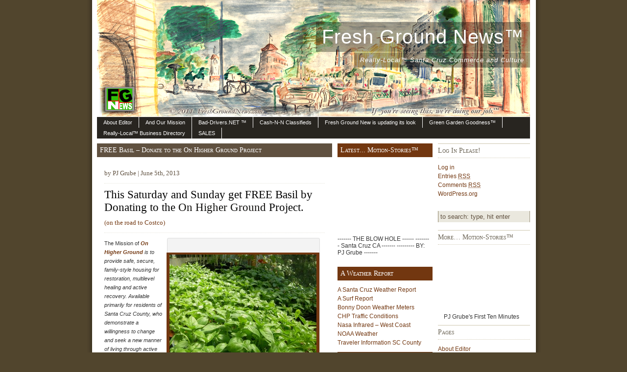

--- FILE ---
content_type: text/html; charset=UTF-8
request_url: http://www.freshgroundnews.com/?p=2795
body_size: 35667
content:
<!DOCTYPE html PUBLIC "-//W3C//DTD XHTML 1.0 Transitional//EN" "http://www.w3.org/TR/xhtml1/DTD/xhtml1-transitional.dtd">
<html xmlns="http://www.w3.org/1999/xhtml">

<head profile="http://gmpg.org/xfn/11">
<meta http-equiv="Content-Type" content="text/html; charset=UTF-8" />
<title>Fresh Ground News&trade;  &raquo; Blog Archive   &raquo; FREE Basil &#8211; Donate to the On Higher Ground Project</title>
<meta name="generator" content="WordPress 4.8.25" /> <!-- leave this for stats -->

<link rel="shortcut icon" href="http://www.freshgroundnews.com/wp-content/themes/ships-ahoy/favicon.ico" type="image/x-icon" />
<link rel="stylesheet" href="http://www.freshgroundnews.com/wp-content/themes/ships-ahoy/style.css" type="text/css" media="screen" />
<link rel="alternate" type="application/rss+xml" title="RSS 2.0" href="http://www.freshgroundnews.com/?feed=rss2" />
<link rel="pingback" href="http://www.freshgroundnews.com/xmlrpc.php" />

	<link rel='archives' title='March 2019' href='http://www.freshgroundnews.com/?m=201903' />
	<link rel='archives' title='April 2016' href='http://www.freshgroundnews.com/?m=201604' />
	<link rel='archives' title='July 2015' href='http://www.freshgroundnews.com/?m=201507' />
	<link rel='archives' title='April 2015' href='http://www.freshgroundnews.com/?m=201504' />
	<link rel='archives' title='August 2014' href='http://www.freshgroundnews.com/?m=201408' />
	<link rel='archives' title='March 2014' href='http://www.freshgroundnews.com/?m=201403' />
	<link rel='archives' title='August 2013' href='http://www.freshgroundnews.com/?m=201308' />
	<link rel='archives' title='June 2013' href='http://www.freshgroundnews.com/?m=201306' />
	<link rel='archives' title='May 2013' href='http://www.freshgroundnews.com/?m=201305' />
	<link rel='archives' title='January 2013' href='http://www.freshgroundnews.com/?m=201301' />
	<link rel='archives' title='July 2012' href='http://www.freshgroundnews.com/?m=201207' />
	<link rel='archives' title='April 2012' href='http://www.freshgroundnews.com/?m=201204' />
	<link rel='archives' title='January 2012' href='http://www.freshgroundnews.com/?m=201201' />
	<link rel='archives' title='October 2011' href='http://www.freshgroundnews.com/?m=201110' />
	<link rel='archives' title='September 2011' href='http://www.freshgroundnews.com/?m=201109' />
	<link rel='archives' title='July 2011' href='http://www.freshgroundnews.com/?m=201107' />
	<link rel='archives' title='May 2011' href='http://www.freshgroundnews.com/?m=201105' />
	<link rel='archives' title='April 2011' href='http://www.freshgroundnews.com/?m=201104' />
	<link rel='archives' title='January 2011' href='http://www.freshgroundnews.com/?m=201101' />
	<link rel='archives' title='December 2010' href='http://www.freshgroundnews.com/?m=201012' />
	<link rel='archives' title='November 2010' href='http://www.freshgroundnews.com/?m=201011' />
	<link rel='archives' title='October 2010' href='http://www.freshgroundnews.com/?m=201010' />
	<link rel='archives' title='September 2010' href='http://www.freshgroundnews.com/?m=201009' />
	<link rel='archives' title='August 2010' href='http://www.freshgroundnews.com/?m=201008' />
	<link rel='archives' title='July 2010' href='http://www.freshgroundnews.com/?m=201007' />
	<link rel='archives' title='May 2010' href='http://www.freshgroundnews.com/?m=201005' />
	<link rel='archives' title='April 2010' href='http://www.freshgroundnews.com/?m=201004' />
	<link rel='archives' title='March 2010' href='http://www.freshgroundnews.com/?m=201003' />
	<link rel='archives' title='February 2010' href='http://www.freshgroundnews.com/?m=201002' />
	<link rel='archives' title='January 2010' href='http://www.freshgroundnews.com/?m=201001' />
	<link rel='archives' title='September 2009' href='http://www.freshgroundnews.com/?m=200909' />
	<link rel='archives' title='February 2009' href='http://www.freshgroundnews.com/?m=200902' />
	<link rel='archives' title='June 2008' href='http://www.freshgroundnews.com/?m=200806' />
<link rel='dns-prefetch' href='//s.w.org' />
<link rel="alternate" type="application/rss+xml" title="Fresh Ground News&trade; &raquo; FREE Basil &#8211; Donate to the On Higher Ground Project Comments Feed" href="http://www.freshgroundnews.com/?feed=rss2&#038;p=2795" />
		<script type="text/javascript">
			window._wpemojiSettings = {"baseUrl":"https:\/\/s.w.org\/images\/core\/emoji\/2.3\/72x72\/","ext":".png","svgUrl":"https:\/\/s.w.org\/images\/core\/emoji\/2.3\/svg\/","svgExt":".svg","source":{"concatemoji":"http:\/\/www.freshgroundnews.com\/wp-includes\/js\/wp-emoji-release.min.js?ver=4.8.25"}};
			!function(t,a,e){var r,i,n,o=a.createElement("canvas"),l=o.getContext&&o.getContext("2d");function c(t){var e=a.createElement("script");e.src=t,e.defer=e.type="text/javascript",a.getElementsByTagName("head")[0].appendChild(e)}for(n=Array("flag","emoji4"),e.supports={everything:!0,everythingExceptFlag:!0},i=0;i<n.length;i++)e.supports[n[i]]=function(t){var e,a=String.fromCharCode;if(!l||!l.fillText)return!1;switch(l.clearRect(0,0,o.width,o.height),l.textBaseline="top",l.font="600 32px Arial",t){case"flag":return(l.fillText(a(55356,56826,55356,56819),0,0),e=o.toDataURL(),l.clearRect(0,0,o.width,o.height),l.fillText(a(55356,56826,8203,55356,56819),0,0),e===o.toDataURL())?!1:(l.clearRect(0,0,o.width,o.height),l.fillText(a(55356,57332,56128,56423,56128,56418,56128,56421,56128,56430,56128,56423,56128,56447),0,0),e=o.toDataURL(),l.clearRect(0,0,o.width,o.height),l.fillText(a(55356,57332,8203,56128,56423,8203,56128,56418,8203,56128,56421,8203,56128,56430,8203,56128,56423,8203,56128,56447),0,0),e!==o.toDataURL());case"emoji4":return l.fillText(a(55358,56794,8205,9794,65039),0,0),e=o.toDataURL(),l.clearRect(0,0,o.width,o.height),l.fillText(a(55358,56794,8203,9794,65039),0,0),e!==o.toDataURL()}return!1}(n[i]),e.supports.everything=e.supports.everything&&e.supports[n[i]],"flag"!==n[i]&&(e.supports.everythingExceptFlag=e.supports.everythingExceptFlag&&e.supports[n[i]]);e.supports.everythingExceptFlag=e.supports.everythingExceptFlag&&!e.supports.flag,e.DOMReady=!1,e.readyCallback=function(){e.DOMReady=!0},e.supports.everything||(r=function(){e.readyCallback()},a.addEventListener?(a.addEventListener("DOMContentLoaded",r,!1),t.addEventListener("load",r,!1)):(t.attachEvent("onload",r),a.attachEvent("onreadystatechange",function(){"complete"===a.readyState&&e.readyCallback()})),(r=e.source||{}).concatemoji?c(r.concatemoji):r.wpemoji&&r.twemoji&&(c(r.twemoji),c(r.wpemoji)))}(window,document,window._wpemojiSettings);
		</script>
		<style type="text/css">
img.wp-smiley,
img.emoji {
	display: inline !important;
	border: none !important;
	box-shadow: none !important;
	height: 1em !important;
	width: 1em !important;
	margin: 0 .07em !important;
	vertical-align: -0.1em !important;
	background: none !important;
	padding: 0 !important;
}
</style>
<link rel='stylesheet' id='myWPBDMStyleSheets-css'  href='http://www.freshgroundnews.com/wp-content/plugins/wp-business-directory-manager/css/wpbusdirman.css?ver=4.8.25' type='text/css' media='all' />
<link rel='https://api.w.org/' href='http://www.freshgroundnews.com/index.php?rest_route=/' />
<link rel="EditURI" type="application/rsd+xml" title="RSD" href="http://www.freshgroundnews.com/xmlrpc.php?rsd" />
<link rel="wlwmanifest" type="application/wlwmanifest+xml" href="http://www.freshgroundnews.com/wp-includes/wlwmanifest.xml" /> 
<link rel='prev' title='Santa Cruz Says, &#8220;NO!&#8221; To GMO&#8217;s' href='http://www.freshgroundnews.com/?p=2781' />
<link rel='next' title='The Ruling Cryptocracy' href='http://www.freshgroundnews.com/?p=2824' />
<meta name="generator" content="WordPress 4.8.25" />
<link rel="canonical" href="http://www.freshgroundnews.com/?p=2795" />
<link rel='shortlink' href='http://www.freshgroundnews.com/?p=2795' />
<link rel="alternate" type="application/json+oembed" href="http://www.freshgroundnews.com/index.php?rest_route=%2Foembed%2F1.0%2Fembed&#038;url=http%3A%2F%2Fwww.freshgroundnews.com%2F%3Fp%3D2795" />
<link rel="alternate" type="text/xml+oembed" href="http://www.freshgroundnews.com/index.php?rest_route=%2Foembed%2F1.0%2Fembed&#038;url=http%3A%2F%2Fwww.freshgroundnews.com%2F%3Fp%3D2795&#038;format=xml" />
<style type="text/css">
#header {
	background: url(http://www.freshgroundnews.com/wp-content/uploads/2011/01/FGNewset-2011_1.jpg) no-repeat;
}
</style>
</head>

<body>



<div id="container">

<div id="header">
	<h1 onclick="location.href='http://www.freshgroundnews.com';" style="cursor: pointer;">Fresh Ground News&trade;</h1>
	<h2>Really-Local&trade; Santa Cruz Commerce and Culture</h2>
</div>
	
<div id="menu">
	<ul>
		
<li class="page_item page-item-2"><a href="http://www.freshgroundnews.com/?page_id=2">About Editor</a></li>
<li class="stripe page_item page-item-17"><a href="http://www.freshgroundnews.com/?page_id=17">And Our Mission</a></li>
<li class="page_item page-item-2845"><a href="http://www.freshgroundnews.com/?page_id=2845">Bad-Drivers.NET ™</a></li>
<li class="stripe page_item page-item-2444 page_item_has_children"><a href="http://www.freshgroundnews.com/?page_id=2444">Cash-N-N Classifieds</a>
<li class="page_item page-item-3017"><a href="http://www.freshgroundnews.com/?page_id=3017">Fresh Ground New is updating its look</a></li>
<li class="stripe page_item page-item-315 current_page_parent"><a href="http://www.freshgroundnews.com/?page_id=315">Green Garden Goodness™</a></li>
<li class="page_item page-item-1035 page_item_has_children"><a href="http://www.freshgroundnews.com/?page_id=1035">Really-Local™ Business Directory</a>
<li class="stripe page_item page-item-2723"><a href="http://www.freshgroundnews.com/?page_id=2723">SALES</a></li>	</ul>
</div>


	
	<div id="content">	
	
	<h2 class="title">FREE Basil &#8211; Donate to the On Higher Ground Project</h2>
			
  		
		<div class="post" id="post-2795">

			<h3>by PJ Grube | June 5th, 2013</h3>
	
			<div class="entry">
				<h2>This Saturday and Sunday get FREE Basil by Donating to the <a title="On Higher Ground Description" href="http://santacruzhousingtrust.org/?page_id=259" target="_blank">On Higher Ground</a> Project.</h2>
<h3><a title="Map to Land Trust Office" href="http://maps.google.com/maps?oe=utf-8&amp;rls=org.mozilla:en-US:official&amp;client=firefox-a&amp;q=127+Fern+street,+Santa+Cruz+CA+95060&amp;um=1&amp;ie=UTF-8&amp;hq=&amp;hnear=0x808e40368b44b323:0xbebc64f99aaa7fb0,127+Fern+St,+Santa+Cruz,+CA+95060&amp;gl=us&amp;sa=X&amp;ei=KE2vUYjcH4uOigL3rYGoAg&amp;ved=0CC0Q8gEwAA" target="_blank">(on the road to Costco)</a></h3>
<div id="attachment_2811" style="width: 310px" class="wp-caption alignright"><a href="http://www.freshgroundnews.com/wp-content/uploads/2013/06/DSCN6461.jpg"><img class="size-medium wp-image-2811" alt="Get fresh Basil by making a donation to the Community Housing Land Trust of Santa Cruz County, Inc." src="http://www.freshgroundnews.com/wp-content/uploads/2013/06/DSCN6461-300x223.jpg" width="300" height="223" srcset="http://www.freshgroundnews.com/wp-content/uploads/2013/06/DSCN6461-300x223.jpg 300w, http://www.freshgroundnews.com/wp-content/uploads/2013/06/DSCN6461.jpg 677w" sizes="(max-width: 300px) 100vw, 300px" /></a><p class="wp-caption-text">Get fresh Basil by making a donation to the Community Housing Land Trust of Santa Cruz County, Inc.</p></div>
<p>The Mission of <a title="On Higher Ground Description" href="http://santacruzhousingtrust.org/?page_id=259" target="_blank"><em><strong>On Higher Ground</strong></em></a><em> is to provide safe, secure, family-style housing for restoration, multilevel healing and active recovery. Available primarily for residents of Santa Cruz County, who demonstrate a willingness to change and seek a new manner of living through active recovery participation, structured lodging, life skills building, case management, counseling, training, job placement, referral and advocacy.</em><br />
Our gardens are blasting through spring into summer and you need that zest that only basil can bring.<a href="http://www.freshgroundnews.com/wp-content/uploads/2013/06/DSCN6460.jpg"><img class="alignright size-medium wp-image-2810" alt="DSCN6460" src="http://www.freshgroundnews.com/wp-content/uploads/2013/06/DSCN6460-300x225.jpg" width="227" height="170" srcset="http://www.freshgroundnews.com/wp-content/uploads/2013/06/DSCN6460-300x225.jpg 300w, http://www.freshgroundnews.com/wp-content/uploads/2013/06/DSCN6460.jpg 672w" sizes="(max-width: 227px) 100vw, 227px" /></a><br />
<strong>This Saturday and Sunday, June 8 &amp; 9th</strong> at 127 Fern Street (on the road to Costco) you can get fresh Basil for your garden and kitchen by making a donation to the On Higher Ground Project through the Community Housing Land Trust of Santa Cruz County, Inc. a 501(c)(3) nonprofit charitable organization. <a title="Map of Land Trust Office" href="http://maps.google.com/maps?oe=utf-8&amp;rls=org.mozilla:en-US:official&amp;client=firefox-a&amp;q=127+Fern+street,+Santa+Cruz+CA+95060&amp;um=1&amp;ie=UTF-8&amp;hq=&amp;hnear=0x808e40368b44b323:0xbebc64f99aaa7fb0,127+Fern+St,+Santa+Cruz,+CA+95060&amp;gl=us&amp;sa=X&amp;ei=KE2vUYjcH4uOigL3rYGoAg&amp;ved=0CC0Q8gEwAA" target="_blank">Here is a Map.</a><br />
Call us NOW for details: (831) 345-2303</p>
<p>Basil is so nice on a summers day zesty and spicy. Make Pesto Bounty with the heads of this deep green gift. Here is a Pesto recipe:</p>
<div id="attachment_624" style="width: 310px" class="wp-caption alignright"><a href="http://www.freshgroundnews.com/wp-content/uploads/2010/10/Pesto_Bounty_7.jpg"><img class="size-medium wp-image-624" alt="Simple Ingredients" src="http://www.freshgroundnews.com/wp-content/uploads/2010/10/Pesto_Bounty_7-300x225.jpg" width="300" height="225" srcset="http://www.freshgroundnews.com/wp-content/uploads/2010/10/Pesto_Bounty_7-300x225.jpg 300w, http://www.freshgroundnews.com/wp-content/uploads/2010/10/Pesto_Bounty_7.jpg 648w" sizes="(max-width: 300px) 100vw, 300px" /></a><p class="wp-caption-text">Simple Ingredients</p></div>
<p>Pesto Bounty</p>
<p>* 2 packed cup fresh basil leaves washed and spun<br />
* 1/4 cup freshly grated Romano cheese<br />
* 1/2 cup olive oil<br />
* 1/4 cup pine nuts<br />
* 5 large garlic cloves cut in pieces<br />
* 1/4 teaspoon coarse ground salt<br />
* large pinch coarse ground black pepper</p>
<p>Layer half the oil, garlic and pine nuts; add basil leaves, cheese, salt, pepper, then remaining oil. Puree in blender until smooth. Makes over a cup aromatic Pesto Bounty from Green Garden Goodness.</p>
<p>Use the deep green heads of this zesty gift to make a Pesto Pizza, one of our favorite dishes.</p>
<div id="attachment_2796" style="width: 310px" class="wp-caption alignright"><a href="http://www.freshgroundnews.com/wp-content/uploads/2013/06/pizza.jpg"><img class="size-medium wp-image-2796" alt="Pesto Pizza with Kalamata Olives" src="http://www.freshgroundnews.com/wp-content/uploads/2013/06/pizza-300x225.jpg" width="300" height="225" srcset="http://www.freshgroundnews.com/wp-content/uploads/2013/06/pizza-300x225.jpg 300w, http://www.freshgroundnews.com/wp-content/uploads/2013/06/pizza.jpg 648w" sizes="(max-width: 300px) 100vw, 300px" /></a><p class="wp-caption-text">Pesto Pizza with Kalamata Olives</p></div>
<p>Inform to Change ™<br />
If you’re seeing this, we’re doing our job.™<br />
©  2013 Fresh Ground News™ All Rights Reserved.</p>
	
			</div>
		</div>
		

		
<!-- You can start editing here. -->
<div class="commsection">


			<!-- If comments are open, but there are no comments. -->

	 


<div id="respond">

<h3>Leave a Reply</h3>

<div class="cancel-comment-reply">
	<small><a rel="nofollow" id="cancel-comment-reply-link" href="/?p=2795#respond" style="display:none;">Click here to cancel reply.</a></small>
</div>

<p>You must be <a href="http://www.freshgroundnews.com/wp-login.php?redirect_to=http%3A%2F%2Fwww.freshgroundnews.com%2F%3Fp%3D2795">logged in</a> to post a comment.</p>
</div>

</div>

		
	</div>
	
	
<div id="left">

<h2>Latest... Motion-Stories™</h2><iframe width='195' height='148' src='//www.youtube.com/embed/0jYBh8kEsiY?autoplay=0&loop=0&rel=0' frameborder='0' allowfullscreen></iframe><p class="VideoCaption">------- THE BLOW HOLE ------ -------- Santa Cruz CA ------- --------- BY: PJ Grube -------</p><h2>A Weather Report</h2>
	<ul class='xoxo blogroll'>
<li><a href="http://www.weathercat.net/" rel="contact" title="A Weather Report" target="_blank">A Santa Cruz Weather Report</a></li>
<li><a href="http://forecasts.surfingmagazine.com/" title="A Configurable Surf Report" target="_blank">A Surf Report</a></li>
<li><a href="http://www.bonnydoonweather.com/" title="Weather from a resident" target="_blank">Bonny Doon Weather Meters</a></li>
<li><a href="http://cad.chp.ca.gov/" rel="contact" title="Traffic Incidents &#8211; Local &amp; Statewide" target="_blank">CHP Traffic Conditions</a></li>
<li><a href="http://weather.msfc.nasa.gov/GOES/goeswestpacusir.html" title="Infrared Pacific Area" target="_blank">Nasa Infrared &#8211; West Coast</a></li>
<li><a href="http://www.weather.gov/" title="NOAA Weather Search" target="_blank">NOAA Weather</a></li>
<li><a href="http://cruz511.org/" title="Traveler Information SC County" target="_blank">Traveler Information SC County</a></li>

	</ul>

<h2>Community Links</h2>
	<ul class='xoxo blogroll'>
<li><a href="https://www.coveredca.com/" title="I just completed my application for Health Insurance. It was so easy. I&#8217;m very impressed." target="_blank">** Covered California ** Affordable Health Care</a></li>
<li><a href="http://www.census.gov/about/index.html" rel="contact" title="U.S. Census &#8211; Quick Facts" target="_blank">Census &#8211; Quick Facts</a></li>
<li><a href="https://choosesantacruz.com/resources/space-available" rel="contact" title="The Santa Cruz City Department of Economic Development and Redevelopment makes every effort to provide the most up-to-date property listings available within the City limits. Broken down by neighborhood, the following pages encompass commercial, retail an">Choose Santa Cruz Resources Space-Available</a></li>
<li><a href="http://www.localharvest.org/search-csa.jsp?map=1&#038;lat=36.989018&#038;lon=-122.057824&#038;scale=9&#038;ty=6&#038;zip=95060" rel="contact" title="Community Supported Agriculture consists of a community of individuals who pledge support to a farm operation so that the farmland becomes, either legally or spiritually, the community&#8217;s farm, with the growers and consumers providing mutual support and sh" target="_blank">CSA &#8211; Community Supported Agriculture in Santa Cruz Area</a></li>
<li><a href="http://www.nal.usda.gov/afsic/pubs/csa/csa.shtml" rel="contact" title="Community Supported Agriculture consists of a community of individuals who pledge support to a farm operation&#8230;" target="_blank">CSA &#8211; USDA Information</a></li>
<li><a href="http://www.co.santa-cruz.ca.us/Government/BoardofSupervisors/District5.aspx" rel="contact" title="Fifth District Supervisor &#8211; Bruce McPherson" target="_blank">Fifth District Supervisor &#8211; Bruce McPherson</a></li>
<li><a href="http://www.hopnbarley.org/" rel="contact" title="Hop N&#8217; Barley Festival" target="_blank">Hop N&#039; Barley Festival</a></li>
<li><a href="http://www.santacruzhousingtrust.org/" rel="contact" title="CHLTSCC" target="_blank">Housing Land Trust</a></li>
<li><a href="http://www.santacruzpl.org/" rel="contact" title="Vast Resource of Books, Links and References" target="_blank">Santa Cruz Public Library</a></li>
<li><a href="http://www.zipmap.net/" title="U.S. Zip Codes" target="_blank">Zip Code Maps</a></li>

	</ul>

<h2>If you’re seeing this, we’re doing our job.™</h2>
	<ul class='xoxo blogroll'>
<li><a href="http://www.santacruzna.org/" title="Santa Cruz Area of Narcotics Anonymous" target="_blank">* &quot;Don&#039;t deny them their pain. Without the pain there&#039;s no cause for change.&quot; &#8211; Anon</a></li>
<li><a href="http://en.wikipedia.org/wiki/Age_of_the_universe" title="Nothing?" target="_blank">* &quot;If there was nothing we wouldn&#039;t be able to find it.&quot; &#8211; Tia</a></li>
<li><a href="http://www.netflix.com/WiMovie/70296323?strkid=493736371_0_0&#038;trkid=222336&#038;movieid=70296323" title="The creation of the Higgs boson particle, an elusive key to unlocking secrets of the universe, unfolds on camera in this landmark documentary." target="_blank">* &quot;In Exploration, and science is exploration, there needs to be a set of people who have no rules, and they are going into the frontier and come back with the strange animals and the interesting rocks and the amazing pictures, and to show us&#8230;&amp;</a></li>
<li><a href="http://www.collective-evolution.com/2013/08/29/fukushima-your-days-of-eating-pacific-ocean-fish-are-over/" title="Fukushima Pollution Spreads" target="_blank">* &quot;It&#039;s difficult to fathom the short depth of the peoples memory.&quot; &#8211; PJ Grube</a></li>
<li><a href="http://PJGrube.com" rel="contact" title="PJ Grube Real Estate" target="_blank">* &quot;Talk Is Cheap Because Supply Exceeds Demand&quot; &#8211; Anon</a></li>
<li><a href="http://en.wikipedia.org/wiki/Resistance" title="The point of resistance is our delima. &#8211; PJ Grube" target="_blank">* &quot;The point of resistance is our delima.&quot; &#8211; PJ Grube</a></li>
<li><a href="https://www.facebook.com/santacruzsanctuary" title="Santa Cruz Sanctuary Camp" target="_blank">* &quot;You can&#039;t push them away&#8230; The world is round.&quot; &#8211; Paul Lee</a></li>
<li><a href="https://en.wikipedia.org/wiki/Logic" title="Do It &#8211; Not You" target="_blank">* &quot;You got a new phone and It dosn&#039;t do what you want? It Not You &#8211; You Not It &#8211; Do It &#8211; Not You&quot; &#8211; MOM</a></li>
<li><a href="http://en.wikipedia.org/wiki/Murphy%27s_law" title="Murphy&#8217;s Law suggests that Murphy will show up at the most suprising  inconvenient times. So invite him and it wont be a suprise and you&#8217;ll be prepared to laugh at how clever he is." target="_blank">* The Solution to Murphy&#039;s Law</a></li>

	</ul>

<h2>Real Estate - BROKERS</h2>
	<ul class='xoxo blogroll'>
<li><a href="http://www.pjgrube.com" rel="contact" title="PJ Grube Real Estate Brokerage" target="_blank">PJ Grube Real Estate</a></li>

	</ul>

<h2>Real Estate - FINANCING</h2>
	<ul class='xoxo blogroll'>
<li><a href="http://www.rpm-mtg.com/sphillips" rel="contact" target="_blank">RPM Mortgage &#8211; Stan Phillips</a></li>
<li><a href="http://www.PeterBoutell.com" rel="contact" target="_blank">SC Home Finance &#8211; Peter Boutell</a></li>

	</ul>

<h2>Stock Market</h2>
	<ul class='xoxo blogroll'>
<li><a href="http://www.google.com/finance?q=NASDAQ%3A.aapl" title="Apple, Inc. Stock">Apple, Inc.</a></li>
<li><a href="http://www.google.com/finance?chdnp=1&#038;chdd=1&#038;chds=1&#038;chdv=1&#038;chvs=maximized&#038;chdeh=0&#038;chfdeh=0&#038;chdet=1274855779733&#038;chddm=1173&#038;chls=IntervalBasedLine&#038;q=INDEXDJX:.DJI&#038;ntsp=0" title="Dow Jones Industrial Average">Dow Jones Industrial Average</a></li>
<li><a href="https://www.google.com/finance?q=NASDAQ%3AEBAY&#038;ei=YAp4UfD3O4XXiALjJQ" title="eBay Inc. is a global technology company that enables commerce through three reportable segments: Marketplaces, Payments, and GSI. The Company by providing online platforms, tools and services to help individuals and small, medium and merchants around the">eBay, Inc.</a></li>
<li><a href="https://www.google.com/finance?q=NASDAQ%3AFB&#038;ei=Dwp4UejlNMiiiQL7zwE" title="Facebook, Inc. (Facebook) is engaged in building products to create utility for users, developers, and advertisers. People use Facebook to stay connected with their friends and family, to discover what is going on in the world around them, and to share an" target="_blank">Facebook, Inc.</a></li>
<li><a href="http://www.google.com/finance?q=NASDAQ%3A.goog" title="Google Inc. (Google) is a global technology company focused on improving the ways people connect with information. The Company generates revenue primarily by delivering online advertising. As of December 31, 2011, the Company’s business was focused on are">Google, Inc.</a></li>
<li><a href="http://www.google.com/finance?q=INDEXNASDAQ%3A.IXIC" title="NASDAQ Index">NASDAQ Index</a></li>
<li><a href="https://www.google.com/finance?q=NASDAQ%3ANFLX&#038;ei=mwt4UdCsIKbrigKLMw" title="Netflix, Inc. (Netflix), incorporated on August 29, 1997, is an Internet subscription service streaming television shows and movies. The Company’s subscribers can watch unlimited television shows and movies streamed over the Internet to their televisions,">Netflix, Inc.</a></li>
<li><a href="https://www.google.com/finance?q=NYSEARCA%3ASPY&#038;ei=ngl4UfiBHMWwiQLgWg" title="SPDR S&amp;P 500 ETF Trust (the Trust) is an exchange traded fund. The Trust corresponds to the price and yield performance of the S&amp;P 500 Index. The S&amp;P 500 Index is composed of 500 selected stocks and spans over 24 separate industry groups. The " target="_blank">SPDR S&amp;P 500</a></li>

	</ul>

<h2>Z - Links</h2>
	<ul class='xoxo blogroll'>
<li><a href="http://foodievirginia.blogspot.com/?spref=fb" rel="contact" title="Resolving Life Through Food" target="_blank">Foodie In Virginia</a></li>
<li><a href="http://katrinabrady.blogspot.com/" rel="contact" title="Katrina Brady" target="_blank">Katrina Brady &#8211; Writer</a></li>
<li><a href="http://www.patriciagrube.com/" rel="contact" title="Poet &#8211; Patricia Grube" target="_blank">Patricia Grube &#8211; Poet</a></li>
<li><a href="http://www.paulalexanderhughes.com/" rel="contact" title="Actor, Director, Performance Coach" target="_blank">Paul Alexander Hughes &#8211; Actor, Director, Performance Coach</a></li>
<li><a href="http://simplytastefultreats.blogspot.com/" title="Julianna Woodill whips of the goods" target="_blank">Simply Tasteful Treats</a></li>
<li><a href="http://www.stopforumspam.com/" rel="contact" title="Spammer Rapository" target="_blank">Stop Spammers</a></li>

	</ul>



</div>

<div id="right">

<h2>Log In Please!</h2>			<ul>
						<li><a href="http://www.freshgroundnews.com/wp-login.php">Log in</a></li>
			<li><a href="http://www.freshgroundnews.com/?feed=rss2">Entries <abbr title="Really Simple Syndication">RSS</abbr></a></li>
			<li><a href="http://www.freshgroundnews.com/?feed=comments-rss2">Comments <abbr title="Really Simple Syndication">RSS</abbr></a></li>
			<li><a href="https://wordpress.org/" title="Powered by WordPress, state-of-the-art semantic personal publishing platform.">WordPress.org</a></li>			</ul>
			    
<form id="searchform" method="get" action="http://www.freshgroundnews.com/">
<input type="text" value="To Search: type, hit enter" onfocus="if (this.value == 'To Search: type, hit enter') {this.value = '';}" onblur="if (this.value == '') {this.value = 'To Search: type, hit enter';}" size="18" maxlength="50" name="s" id="s" />
</form>
    
<h2>More&#8230; Motion-Stories™</h2><iframe width='186' height='140' src='//www.youtube.com/embed/Q5uojnJ3aZ0?autoplay=0&loop=0&rel=0' frameborder='0' allowfullscreen></iframe><p class="VideoCaption">PJ Grube's First Ten Minutes</p>

<h2>Pages</h2>		<ul>
			
<li class="page_item page-item-2"><a href="http://www.freshgroundnews.com/?page_id=2">About Editor</a></li>
<li class="stripe page_item page-item-17"><a href="http://www.freshgroundnews.com/?page_id=17">And Our Mission</a></li>
<li class="page_item page-item-2845"><a href="http://www.freshgroundnews.com/?page_id=2845">Bad-Drivers.NET ™</a></li>
<li class="stripe page_item page-item-2444 page_item_has_children"><a href="http://www.freshgroundnews.com/?page_id=2444">Cash-N-N Classifieds</a>
<li class="page_item page-item-3017"><a href="http://www.freshgroundnews.com/?page_id=3017">Fresh Ground New is updating its look</a></li>
<li class="stripe page_item page-item-315 current_page_parent"><a href="http://www.freshgroundnews.com/?page_id=315">Green Garden Goodness™</a></li>
<li class="page_item page-item-1035 page_item_has_children"><a href="http://www.freshgroundnews.com/?page_id=1035">Really-Local™ Business Directory</a>
<li class="stripe page_item page-item-2723"><a href="http://www.freshgroundnews.com/?page_id=2723">SALES</a></li>		</ul>
		<h2><a class="rsswidget" href="http://newsrss.bbc.co.uk/rss/newsonline_uk_edition/world/rss.xml"><img class="rss-widget-icon" style="border:0" width="14" height="14" src="http://www.freshgroundnews.com/wp-includes/images/rss.png" alt="RSS" /></a> <a class="rsswidget" href="https://www.bbc.co.uk/news/world">BBC World News</a></h2><ul><li><a class='rsswidget' href='https://www.bbc.com/news/articles/cj9r8ezym3ro?at_medium=RSS&#038;at_campaign=rss'>China no longer Pentagon&#039;s top security priority</a></li><li><a class='rsswidget' href='https://www.bbc.com/news/articles/c2k98ql703no?at_medium=RSS&#038;at_campaign=rss'>Boy, 12, dies from injuries after Sydney shark attack</a></li><li><a class='rsswidget' href='https://www.bbc.com/news/articles/c1dk67g4q91o?at_medium=RSS&#038;at_campaign=rss'>Hundreds of Minnesota businesses close to protest ICE presence</a></li></ul><h2><a class="rsswidget" href="http://english.aljazeera.net/Services/Rss/?PostingId=2007731105943979989"><img class="rss-widget-icon" style="border:0" width="14" height="14" src="http://www.freshgroundnews.com/wp-includes/images/rss.png" alt="RSS" /></a> <a class="rsswidget" href="https://www.aljazeera.com/">Al Jazeera English</a></h2><ul><li><a class='rsswidget' href='https://www.aljazeera.com/news/2026/1/24/seven-dead-82-missing-after-landslide-in-indonesias-bandung?traffic_source=rss'>Seven dead, 82 missing after landslide in Indonesia’s Bandung</a></li><li><a class='rsswidget' href='https://www.aljazeera.com/news/2026/1/24/brazils-lula-says-trump-is-attempting-to-create-a-new-un?traffic_source=rss'>Brazil’s Lula says Trump is attempting to ‘create a new UN’</a></li><li><a class='rsswidget' href='https://www.aljazeera.com/news/2026/1/24/turkiyes-fm-fidan-says-israel-looking-for-opportunity-to-attack-iran?traffic_source=rss'>Turkiye’s FM Fidan says Israel ‘looking for opportunity’ to attack Iran</a></li></ul><h2><a class="rsswidget" href="http://feeds.washingtonpost.com/rss/world"><img class="rss-widget-icon" style="border:0" width="14" height="14" src="http://www.freshgroundnews.com/wp-includes/images/rss.png" alt="RSS" /></a> <a class="rsswidget" href="https://www.washingtonpost.com/">Washington Post</a></h2><ul><li><a class='rsswidget' href='https://www.washingtonpost.com/world/2026/01/23/free-solo-taipei-101-alex-honnold/'>‘Free Solo’ climber Alex Honnold set to scale Taiwan’s tallest building</a> <cite>Katrina Northrop</cite></li><li><a class='rsswidget' href='https://www.washingtonpost.com/world/2026/01/23/us-canada-trump-carney-board-peace/'>Trump withdraws Carney’s invitation to Board of Peace</a> <cite>Amanda Coletta, Victoria Craw, Adela Suliman</cite></li><li><a class='rsswidget' href='https://www.washingtonpost.com/world/2025/11/12/us-strikes-caribbean-pacific/'>Mapping U.S. strikes in the Caribbean and eastern Pacific</a> <cite>Amaya Verde</cite></li></ul><h2><a class="rsswidget" href="http://feeds.nytimes.com/nyt/rss/US"><img class="rss-widget-icon" style="border:0" width="14" height="14" src="http://www.freshgroundnews.com/wp-includes/images/rss.png" alt="RSS" /></a> <a class="rsswidget" href="https://www.nytimes.com/section/us">New York Times</a></h2><ul><li><a class='rsswidget' href='https://www.nytimes.com/2026/01/23/us/politics/burmese-migrants-tps-deportation.html'>Federal Judge Extends Deportation Protections for Burmese Migrants</a> <cite>Chris Cameron</cite></li><li><a class='rsswidget' href='https://www.nytimes.com/2026/01/23/us/minneapolis-man-pepper-sprayed-pinned-video.html'>Pepper-Sprayed While Pinned Down: A Searing Scene Provokes Outrage</a> <cite>Ernesto Londoño</cite></li><li><a class='rsswidget' href='https://www.nytimes.com/2026/01/23/us/politics/hud-housing-undocumented-immigrants.html'>HUD Demands Public Housing Officials Check for Undocumented Immigrants</a> <cite>Chris Cameron</cite></li></ul><h2><a class="rsswidget" href="http://www.sfgate.com/bayarea/feed/Bay-Area-News-429.php"><img class="rss-widget-icon" style="border:0" width="14" height="14" src="http://www.freshgroundnews.com/wp-includes/images/rss.png" alt="RSS" /></a> <a class="rsswidget" href="https://www.sfgate.com/bayarea/feed/bay-area-news-429.php">SF Chronicle</a></h2><ul><li><a class='rsswidget' href='https://www.sfgate.com/bayarea/article/car-flips-downtown-san-francisco-21312127.php'>Car flips over in the middle of downtown San Francisco intersection</a> <cite>Madilynne Medina</cite></li><li><a class='rsswidget' href='https://www.sfgate.com/bayarea/article/unvaccinated-child-bay-area-measles-21311776.php'>Unvaccinated child marks Bay Area county&#039;s first measles case in over a decade</a> <cite>Olivia Hebert</cite></li><li><a class='rsswidget' href='https://www.sfgate.com/bayarea/article/olympic-snowboarder-arrest-drugs-21311689.php'>Former Olympic snowboarder accused of trafficking drugs through California arrested</a> <cite>Olivia Hebert</cite></li><li><a class='rsswidget' href='https://www.sfgate.com/bayarea/article/new-details-interstate-80-shooting-21311823.php'>New details revealed in deadly I-80 shooting by Richmond detective</a> <cite>Madilynne Medina</cite></li><li><a class='rsswidget' href='https://www.sfgate.com/bayarea/article/california-cold-case-arrest-21311619.php'>After DUI arrest, man charged with murder relating to Calif. cold case</a> <cite>Ariana Bindman</cite></li><li><a class='rsswidget' href='https://www.sfgate.com/bayarea/article/caltrans-33m-highway-49-21309990.php'>Caltrans finishes $33M project on crash-plagued corridor along Highway 49</a> <cite>Madilynne Medina</cite></li></ul><h2><a class="rsswidget" href="http://apieconomist.squarespace.com/blog?format=rss"><img class="rss-widget-icon" style="border:0" width="14" height="14" src="http://www.freshgroundnews.com/wp-includes/images/rss.png" alt="RSS" /></a> <a class="rsswidget" href="http://apieconomist.com/">The API Economist</a></h2><ul><li><a class='rsswidget' href='http://apieconomist.com/blog/bruno-pedro-on-api-monetization-models-in-action'>Bruno Pedro on API monetization models in action</a> <cite>Jennifer Riggins</cite></li><li><a class='rsswidget' href='http://apieconomist.com/blog/jennifer-rondeau-on-the-mix-of-grammar-and-tech-in-api-documentation'>Jennifer Rondeau on the mix of grammar and tech in API documentation</a> <cite>Jennifer Riggins</cite></li><li><a class='rsswidget' href='http://apieconomist.com/blog/mark-boyd-on-banking-apis-changing-one-of-the-stodgiest-sectors'>Mark Boyd on banking APIs changing one of the stodgiest sectors</a> <cite>Jennifer Riggins</cite></li></ul>
</div>


<div id="footer">
	<p class="fleft">&copy; 2026 Fresh Ground News&trade; | powered by <a href="http://wordpress.org">WordPress</a> | Theme by <a href="http://www.refueled.net">refueled</a></p>
	
	
	<p class="fright"><a href="http://www.freshgroundnews.com/?feed=rss2">Entries</a> RSS | <a href="http://www.freshgroundnews.com/?feed=comments-rss2">Comments</a> RSS | <a href="http://www.freshgroundnews.com/wp-login.php">Log in</a></p>
	
	
</div> <!-- End Footer -->

</div> <!-- End Container -->


<script type='text/javascript' src='http://www.freshgroundnews.com/wp-includes/js/wp-embed.min.js?ver=4.8.25'></script>


</body>
</html>

--- FILE ---
content_type: text/css
request_url: http://www.freshgroundnews.com/wp-content/plugins/wp-business-directory-manager/css/wpbusdirman.css?ver=4.8.25
body_size: 3975
content:
.clear { clear:both;}

.wpbdmthumbs {	padding:4px; background-color:#dadada; border:1px solid #dddddd;-moz-border-radius: 3px;
-khtml-border-radius: 3px;
-webkit-border-radius: 3px;
border-radius: 3px;
}
	
.viewlistingsbutton, .submitlistingbutton,.editlistingbutton, .deletelistingbutton {
background:#95CDEE;
border:1px solid #B6DCF3;
-moz-border-radius: 4px;
-khtml-border-radius: 4px;
-webkit-border-radius: 4px;
border-radius: 4px;
width:auto;
padding:5px;
color:#1A6D9F;
float:right;
text-align:center;
text-shadow:#ffffff 1px 1px 1px;
}

.editlistingsingleview .editlistingbutton
{
	float:left;
	margin-right:20px;
}

.deletelistingbutton {
background:#f2f2f2;
border:1px solid #dddddd;
-moz-border-radius: 4px;
-khtml-border-radius: 4px;
-webkit-border-radius: 4px;
border-radius: 4px;
width:auto;
padding:5px;
color:#666666;
float:none;
text-align:center;
text-shadow:#ffffff 1px 1px 1px;
}

.exitnowbutton {
background:#95CDEE;
border:1px solid #B6DCF3;
-moz-border-radius: 4px;
-khtml-border-radius: 4px;
-webkit-border-radius: 4px;
border-radius: 4px;
width:auto;
padding:5px;
color:#1A6D9F;
float:none;
text-align:center;
text-shadow:#ffffff 1px 1px 1px;
}

.updradetostickylistingbutton {
background:#F39C8D;
border:1px solid #F39C8D;
-moz-border-radius: 4px;
-khtml-border-radius: 4px;
-webkit-border-radius: 4px;
border-radius: 4px;
width:auto;
padding:5px;
color:#666666;
float:left;
text-align:center;
text-shadow:#ffffff 1px 1px 1px;
}

.editlistingsingleview {  }


.intextbox { border:1px solid #dddddd; padding:3px; }
.inselect { border:1px solid #dddddd; padding:3px; }
.inselectmulitple { border:1px solid #dddddd; padding:3px; width:auto; height:auto;  }

.intextarea { width:100%; border:1px solid #dddddd; height:200px; }
.insubmitbutton {background:#95CDEE;
border:1px solid #B6DCF3;
-moz-border-radius: 4px;
-khtml-border-radius: 4px;
-webkit-border-radius: 4px;
border-radius: 4px;
width:auto;;
padding:5px;
color:#1A6D9F;
text-shadow:#ffffff 1px 1px 1px;
text-align:center; 
}

#wpbusdirmancats { margin-bottom:20px; padding:10px;}
#wpbusdirmancats ul  { margin-bottom:10px;margin-left:5px; }
#wpbusdirmancats ul li { float:left; width:200px; padding:5px;  }

ul#wpbusdirmanerrors { margin-left:20px; }
ul#wpbusdirmanpaymentoptionslist { margin-left:20px; }
#wpbusdirmanpaymentoptionslist li { margin-left:20px; list-style-type:none;margin:3px 0px; }

.wpbusdirmanerroralert { color:#ff0000;font-weight:bold;font-size:14px; }

#wpbdmlistings { list-style:none;margin-bottom:25px; border:1px solid #dddddd; padding:5px; }
#wpbdmlistings .listingthumbnail {float:left;width:150px;}
#wpbdmlistings .listingdetails { float:left;margin-left:20px;}
.wpbdmsingleimages { float:left;margin-right:10px; margin-bottom:10px;}
.wpbdmsingleimages img { max-width:375px;height:auto; }
.wpbdmsingledetails { float:left;margin-left:10px;width:55%; }

.paymentheader { background:#f2f2f2; padding:5px; color:#666666;}
.paymentbuttondiv {padding:10px;  margin-bottom:10px;}

.wpbdmac { font-size:9px; text-align:center;}

.featuredlisting { 	width: 126px;
	float:right; }
	
#wpbusdirmancontent { clear:both; padding:10px; background:#ffffff;}

select { margin-bottom:15px; }
textarea  { margin-bottom:15px; }
p.wpbdmp { margin-bottom:0;}

.wpbdmentry { width:100%;padding:10px;}
.extrathumbnails { margin-top:10px;}

#wpbdmcheckboxclass {float:left;margin-right:30px;width:40%;padding:10px 0;}

.vieweditbuttons {float:right;padding:10px;width:250px;}
.vieweditbutton {float:left;margin-right:10px;}

.vieweditbutton a, .vieweditbutton input {
width:100%;
background:#95CDEE;
border:1px solid #B6DCF3;
-moz-border-radius: 4px;
-khtml-border-radius: 4px;
-webkit-border-radius: 4px;
border-radius: 4px;
padding:5px;
color:#1A6D9F;
text-align:center;
text-shadow:#ffffff 1px 1px 1px;
}

.vieweditbutton a { text-decoration:none;}


.vieweditbutton input { margin-top:-15px;}

.feecategoriesheader { background:#dddddd;color:#333333;padding:10px;margin-bottom:5px;}